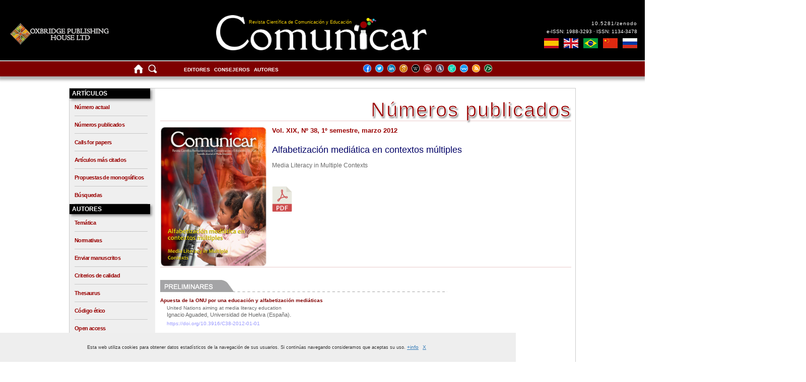

--- FILE ---
content_type: text/html; charset=UTF-8
request_url: https://www.revistacomunicar.com/index.php?contenido=revista&numero=38&idioma=es
body_size: 8850
content:
	
<!doctype html><head>
	<meta name="viewport" content="width=device-width, initial-scale=1">
	<meta http-equiv="Cache-Control" content="no-store"/>
	<title>
		Revista Comunicar	</title>
	<meta charset="utf-8">
		<link href="interfaz/css/v4.0/revistacomunicar.css?v=1769082698" rel="stylesheet" type="text/css"/>
	<link href="interfaz/css/v4.0/revistacomunicar-01-pc.css?v=1769082698" rel="stylesheet" type="text/css"/>
	<link href="interfaz/css/v4.0/revistacomunicar-02-tablet-vertical.css?v=1769082698" rel="stylesheet" type="text/css"/>
	<link href="interfaz/css/v4.0/revistacomunicar-03-tablet-horizontal.css?v=1769082698" rel="stylesheet" type="text/css"/>
	<link href="interfaz/css/v4.0/revistacomunicar-04-movil.css?v=1769082698" rel="stylesheet" type="text/css"/>
	<link href="interfaz/css/v4.0/revistacomunicar-05-movil.css?v=1769082698" rel="stylesheet" type="text/css"/>
	
		

<link rel="stylesheet" href="https://www.google.com/cse/style/look/default.css" type="text/css"/>
	<link rel="shortcut icon" type="image/png" href="interfaz/imagenes/favicon.png"/>
	
	<script src="interfaz/js/AC_RunActiveContent.js" type="text/javascript"></script>
	<script type="text/javascript" src="interfaz/js/jquery-1.4.2.min.js"></script>
		<script src="https://ajax.googleapis.com/ajax/libs/jquery/3.5.1/jquery.min.js"></script>
		<script>
	function CopiarCita(element) {
	  var $temp = $("<input>");
  		$("body").append($temp);
  		$temp.val($(element).text()).select();
  		document.execCommand("copy");
 		$temp.remove();
	}
	</script>
		<script>
		$(document).ready(function(){
		  $("#ReferenciasArticulo").hide();
		  $("#FundrefArticulo").hide();
		  $("#CrossmarkArticulo").hide();
		  $("#FichaTecnicaArticulo").hide();
		  $("#MetricasArticulo").hide();
		  $("#CitadoPorArticulo").hide();
		  $(".MuestraRef").click(function(){
			$("#ReferenciasArticulo").toggle(500);
			$("#FundrefArticulo").hide(500);
			$("#CrossmarkArteiculo").hide(500);
			$("#FichaTecnicaArticulo").hide(500);
			$("#MetricasArticulo").hide(500);
			$("#CitadoPorArticulo").hide(500);
		  });
		  $(".MuestraFun").click(function(){
			$("#ReferenciasArticulo").hide(500);
			$("#FundrefArticulo").toggle(500);
			$("#CrossmarkArticulo").hide(500);
			$("#FichaTecnicaArticulo").hide(500);
			$("#MetricasArticulo").hide(500);
			$("#CitadoPorArticulo").hide(500);
		  });
		  $(".MuestraCro").click(function(){
			$("#ReferenciasArticulo").hide(500);
			$("#FundrefArticulo").hide(500);
			$("#CrossmarkArticulo").toggle(500);
			$("#FichaTecnicaArticulo").hide(500);
			$("#MetricasArticulo").hide(500);
			$("#CitadoPorArticulo").hide(500);
		  });
		  $(".MuestraFic").click(function(){
			$("#ReferenciasArticulo").hide(500);
			$("#FundrefArticulo").hide(500);
			$("#CrossmarkArticulo").hide(500);
			$("#FichaTecnicaArticulo").toggle(500);
			$("#MetricasArticulo").hide(500);
			$("#CitadoPorArticulo").hide(500);			  
		  });
		   $(".MuestraMet").click(function(){
			$("#ReferenciasArticulo").hide(500);
			$("#FundrefArticulo").hide(500);
			$("#CrossmarkArticulo").hide(500);
			$("#FichaTecnicaArticulo").hide(500);
			$("#MetricasArticulo").toggle(500);
			$("#CitadoPorArticulo").hide(500);
		  });
			$(".MuestraCit").click(function(){
			$("#ReferenciasArticulo").hide(500);
			$("#FundrefArticulo").hide(500);
			$("#CrossmarkArticulo").hide(500);
			$("#FichaTecnicaArticulo").hide(500);
			$("#MetricasArticulo").hide(500);
			$("#CitadoPorArticulo").toggle(500);
		  });
		});
	</script>
		<script type="text/javascript" src="interfaz/js/detalles-articulos.js"></script>
	<script src="interfaz/js/AC_ActiveX.js" type="text/javascript"></script>
	<script src="interfaz/js/desplegar.js" type="text/javascript"></script>
	<script type="text/javascript" src="interfaz/js/cookies.js"></script>
	<script>
		( function ( d, s, id ) {
			var js, fjs = d.getElementsByTagName( s )[ 0 ];
			if ( d.getElementById( id ) ) return;
			js = d.createElement( s );
			js.id = id;
			js.src = "//connect.facebook.net/es_ES/sdk.js#xfbml=1&version=v2.0";
			fjs.parentNode.insertBefore( js, fjs );
		}( document, 'script', 'facebook-jssdk' ) );
	</script>
	<script>
		( function ( d, s, id ) {
			var js, fjs = d.getElementsByTagName( s )[ 0 ];
			if ( !d.getElementById( id ) ) {
				js = d.createElement( s );
				js.id = id;
				js.src = "//platform.twitter.com/widgets.js";
				fjs.parentNode.insertBefore( js, fjs );
			}
		}( document, "script", "twitter-wjs" ) );
	</script>
	<script src="interfaz/js/modernizr.custom.17475.js"></script>
	<!--[if IE]>
		<link href="interfaz/css/revistacomunicar-ie.css" rel="stylesheet" type="text/css" />    
    <![endif]-->
	<!--[if IE 6]>
		<link href="interfaz/css/revistacomunicar-ie6.css" rel="stylesheet" type="text/css" />    
    <![endif]-->
	<!--[if IE 7]>
		<link href="interfaz/css/revistacomunicar-ie7.css" rel="stylesheet" type="text/css" />    
    <![endif]-->
	<!--[if lt IE 8]><script src="interfaz/js/IE8.js" type="text/javascript"></script><![endif]-->
	<!--[if lt IE 7]><html class="no-js lt-ie9 lt-ie8 lt-ie7"><![endif]-->
	<!--[if IE 7]><html class="no-js lt-ie9 lt-ie8"><![endif]-->
	<!--[if IE 8]><html class="no-js lt-ie9"><![endif]-->
	<!--[if gt IE 8]><!-->
	<html class="no-js">
	<!--<![endif]-->
</head>

<body>
	<div id="CabeceraPrincipal">
		<div id="Encabezado">
			<div id="EncabezadoMain">
				<div class="head-sup-1">
				<div class="LogoGrupo"><a href="https://oxbridgepublishinghouse.com/"><div class="LogoOxbridge"></div></a></div>
				</div>
				
				<div class="head-sup-2">
				<a href="/index.php">
				<div class="LogoRevista">
					<h1>
						Revista Comunicar					</h1>
					<h2>
						Revista Científica de Comunicación y Educación					</h2>
				</div>
				</a>
				</div>
				<div class="head-sup-3">
				<div class="DoiRevista">
					<h3><a href="https://zenodo.org">10.5281/zenodo</a></h3>
					<h4>e-ISSN: 1988-3293 · ISSN: 1134-3478</h4>
					<p></p>
					
						<ul>
							<li class="es"><a href="contenido/idioma.php?contenido=revista&numero=38&idioma=es" alt="Coedición en español" title="Coedición en español"><span>Coedición en español</span></a></li>
							<li class="en"><a href="contenido/idioma.php?contenido=revista&numero=38&idioma=en" alt="English coedition" title="English coedition"><span>English coedition</span></a></li>
							<li class="br"><a href="contenido/idioma.php?contenido=revista&numero=38&idioma=pt" alt="Coedição em português" title="Coedição em português"><span>Coedição em português</span></a></li>
							<li class="cn"><a href="contenido/idioma.php?contenido=revista&numero=38&idioma=cn" alt="C中文际版合编" title="中文际版合编"><span>中文际版合编</span></a></li>						
							<li class="ru"><a href="contenido/idioma.php?contenido=revista&numero=38&idioma=ru" alt="Международное издание на русском языке" title="Международное издание на русском языке"><span>Международное издание на русском языке</span></a></li>
						</ul>
					
					</div>
				</div>
			</div>
		</div>
		<div id="SubCabecera">
			<div class="MenuSuperior">
				
				<div class="head-sup-1">
					<ul class="menu-1">
					<li class="home"><a href="/index.php" alt="Página inicial" title="Página inicial"><img src="interfaz/imagenes/v4.0/index/home.png"></a></li>
					<li class="busqueda"><a href="/index.php?contenido=buscar" alt="Buscar" title="Buscar"><img src="interfaz/imagenes/v4.0/index/buscar.png"></a></li>
					</ul>
				</div>
				<div class="head-sup-2">
					<ul class="menu-2">
						<li class="editores">
						<a href="/index.php?contenido=editores">
							Editores						</a></li>
					<li>
						<a href="/index.php?contenido=consejeros">
							Consejeros						</a></li>
					<!--<li>
						<a href="?contenido=revisores">
													</a></li>-->
					<li>
						<a href="/index.php?contenido=autores">
							Autores						</a></li>	
					</ul>
				</div>
				<div class="head-sup-3">
										
					<ul class="menu-3">
						<li class="facebook"><a href="https://www.facebook.com/revistacomunicar" alt="Facebook" title="Facebook" target="_blank"><img src="interfaz/imagenes/v4.0/index/redes/facebook.png"></a></li>
						<li class="twitter"><a href="https://twitter.com/rev_comunicar" alt="Twitter" title="Twitter" target="_blank"><img src="interfaz/imagenes/v4.0/index/redes/twitter.png"></a></li>
						<li class="linkedin"><a href="https://www.linkedin.com/company/revista-comunicar/" alt="LinkedIn" title="LinkedIn" target="_blank"><img src="interfaz/imagenes/v4.0/index/redes/linkedin.png"></a></li>
						<li class="scholar"><a href="https://scholar.google.es/citations?user=g2AGFlIAAAAJ&hl=es" alt="Google Scholar" title="Google Scholar" target="_blank"><img src="interfaz/imagenes/v4.0/index/redes/googlescholar.png"></a></li>
						<li class="wikipedia"><a href="https://es.wikipedia.org/wiki/Comunicar_(revista)" alt="Wikipedia" title="Wikipedia" target="_blank"><img src="interfaz/imagenes/v4.0/index/redes/wikipedia.png"></a></li>
						<li class="youtube"><a href="https://www.youtube.com/RevistaComunicar" alt="YouTube" title="YouTube" target="_blank"><img src="interfaz/imagenes/v4.0/index/redes/youtube.png"></a></li>
						<li class="academia"><a href="https://independent.academia.edu/RevistaComunicar" alt="Academia.edu" title="Academia.edu" target="_blank"><img src="interfaz/imagenes/v4.0/index/redes/academiaedu.png"></a></li>
						<li class="researchgate"><a href="https://www.researchgate.net/journal/1134-3478_Comunicar" alt="ResearchGate" title="ResearchGate" target="_blank"><img src="interfaz/imagenes/v4.0/index/redes/researchgate.png"></a></li>
						<li class="wizdom"><a href="https://www.wizdom.ai/journal/comunicar/1134-3478" alt="wizdom" title="wizdom" target="_blank"><img src="interfaz/imagenes/v4.0/index/redes/wizdom.png"></a></li>
						<li class="rss"><a href="https://www.revistacomunicar.com/rss" alt="RSS" title="RSS" target="_blank"><img src="interfaz/imagenes/v4.0/index/redes/rss.png"></a></li>
						<li class="metadatos"><a href="https://www.revistacomunicar.com/indice" alt="Metadata" title="Metadata" target="_blank"><img src="interfaz/imagenes/v4.0/index/redes/metadatos.png"></a></li>
					</ul>
				</div>
				
			</div>
		</div>
	</div>
	<div id="MainContent">
		<div class="Contenidos">
			<div class="MenuLateral">
				<ul>
					<li class="titulo-menu"><span class="titulo-menu-txt">Artículos</span></li>
					<ol>
						<li><a href="/index.php?contenido=revista&numero=actual">Número actual</a></li>
						<li><a href="/index.php?contenido=numeros-publicados">Números publicados</a></li>
												<li><a href="/index.php?contenido=calls-for-papers">Calls for papers</a></li>
						<li><a href="/index.php?contenido=articulos-mas-citados">Artículos más citados</a></li>
						<li><a href="/index.php?contenido=calls-for-issues">Propuestas de monográficos</a></li>
						<li><a href="/index.php?contenido=buscar">Búsquedas</a></li>
					</ol>

					<li class="titulo-menu"><span class="titulo-menu-txt">Autores</span></li>
					<ol>
						<li><a href="/index.php?contenido=tematica">Temática</a></li>
						<li><a href="/index.php?contenido=normas">Normativas</a></li>
						<li><a href="https://www.revistacomunicar.com/ojs/index.php/comunicar/login" target="_blank">Enviar manuscritos</a></li>
						<li><a href="/index.php?contenido=criterios-de-calidad">Criterios de calidad</a></li>
						<li><a href="/index.php?contenido=thesaurus">Thesaurus</a></li>
						<li><a href="/index.php?contenido=codigo-etico">Código ético</a></li>
						<li><a href="/index.php?contenido=politica-social">Open access</a></li>
						<li><a href="/index.php?contenido=antiplagio">Antiplagio</a></li>
						<li><a href="pdf/documentos/2020-apa7-comunicar-es.pdf" target="_blank">Citas APA 7.0</a></li>
					</ol>

					<li class="titulo-menu"><span class="titulo-menu-txt">Formación</span></li>
					<ol>
												<li><a href="https://www.grupocomunicar.com/wp/escuela-de-autores" target="_blank">Escuela de Autores</a></li>
						<li><a href="https://www.grupocomunicar.com/wp/club-de-editores" target="_blank">Club de Editores</a></li>
						<li><a href="https://www.escueladerevisores.com" target="_blank">Escuela de Revisores</a></li>
						<li><a href="https://www.grupocomunicar.com/wp/revista-comunicar" target="_blank">Blog Comunicar</a></li>
					</ol>
					<li class="titulo-menu"><span class="titulo-menu-txt">Bibliometría</span></li>
					<ol>
						<li><a href="/index.php?contenido=factor-de-impacto">Factor de impacto</a></li>
						<li><a href="/index.php?contenido=bases-de-datos">Bases de datos</a></li>
						<li><a href="/index.php?contenido=metricas-generales">Métricas generales</a></li>
						<li><a href="/index.php?contenido=impacto-de-articulos">Impacto de artículos</a></li>
						<li><a href="/index.php?contenido=estadisticas-numeros">Estadísticas números</a></li>
						<li><a href="/index.php?contenido=ranking-revistas-es">Ranking revistas españolas</a></li>				
						<li><a href="https://mjl.clarivate.com/home" target="_blank">Buscar Revistas WoS</a></li>
						<li><a href="/index.php?contenido=premios">Premios recibidos</a></li>	
						<li><a href="/index.php?contenido=documentos">Documentos</a></li>
					</ol>
					<li class="titulo-menu"><span class="titulo-menu-txt">Tienda</span></li>
					<ol>
						<li><a href="https://oxbridgepublishinghouse.com/">Otras publicaciones</a></li>
						<li><a href="https://www.grupocomunicar.com/wp/tienda/" target="_blank">Compra online</a></li>
						<li><a href="https://oxbridgepublishinghouse.com/about/">Grupo Editor</a></li>
					</ol>

					<li class="titulo-menu"><span class="titulo-menu-txt">Usuarios</span></li>
					<ol>
						<li><a href="/index.php?contenido=politica-de-privacidad">Política de privacidad</a></li>
						<li><a href="/index.php?contenido=registro">Suscríbete</a></li>
						<li><a href="/index.php?contenido=excelencia-cientifica"><div class="diplomas"><span class="no-line">Diplomas de excelencia científica</span></div></a></li>
					</ol>					
				</ul>
			</div>
			<div class="Contenido">
			<script src="https://ajax.googleapis.com/ajax/libs/jquery/2.1.1/jquery.min.js"></script>
			<script src="https://maxcdn.bootstrapcdn.com/bootstrap/3.3.7/js/bootstrap.min.js"></script>
			<link href="https://maxcdn.bootstrapcdn.com/bootstrap/3.3.7/css/bootstrap.min.css" rel="stylesheet"/>
			<div class="MenuMoviles">
				<nav class="navbar navbar-default">
					<button type="button" class="navbar-toggle" data-toggle="collapse" data-target="#navbar" aria-expanded="false" aria-controls="navbar">
						<span class="sr-only">Toggle navigation</span>
						<span class="icon-bar"></span>
						<span class="icon-bar"></span>
						<span class="icon-bar"></span>
					</button>
					<div class="navbar-header">
					</div>
					 <div id="navbar" class="collapse navbar-collapse">
						<ul class="nav navbar-nav">
							<li class="titulo-menu"><span class="titulo-menu-txt">Artículos</span></li>				
							<li class="texto-menu"><a href="/index.php?contenido=revista&numero=actual">Número actual</a></li>
							<li class="texto-menu"><a href="/index.php?contenido=numeros-publicados">Números publicados</a></li>
														<li class="texto-menu"><a href="/index.php?contenido=calls-for-papers">Calls for papers</a></li>
							<li class="texto-menu"><a href="/index.php?contenido=articulos-mas-citados">Artículos más citados</a></li>
							
							<li class="texto-menu"><a href="/index.php?contenido=calls-for-issues">Propuestas de monográficos</a></li>
							<li class="titulo-menu"><span class="titulo-menu-txt">Autores</span></li>
							<li class="texto-menu"><a href="/index.php?contenido=tematica">Temática</a></li>
							<li class="texto-menu"><a href="/index.php?contenido=normas">Normativas</a></li>
							<li class="texto-menu"><a href="https://www.revistacomunicar.com/ojs/index.php/comunicar/login" target="_blank">Enviar manuscritos</a></li>
							<li class="texto-menu"><a href="/index.php?contenido=criterios-de-calidad">Criterios de calidad</a></li>
							<li class="texto-menu"><a href="/index.php?contenido=thesaurus">Thesaurus</a></li>
							<li class="texto-menu"><a href="/index.php?contenido=codigo-etico">Código ético</a></li>
							<li class="texto-menu"><a href="/index.php?contenido=politica-social">Open access</a></li>
							<li class="texto-menu"><a href="/index.php?contenido=antiplagio">Antiplagio</a></li>
							<li class="texto-menu"><a href="pdf/documentos/2020-apa7-comunicar-es.pdf" target="_blank">Citas APA 7.0</a></li>
							<li class="titulo-menu"><span class="titulo-menu-txt">Formación</span></li>
							<li class="texto-menu"><a href="https://www.grupocomunicar.com/wp/escuela-de-autores" target="_blank">Escuela de Autores</a></li>
							<li class="texto-menu"><a href="https://www.grupocomunicar.com/wp/club-de-editores" target="_blank">Club de Editores</a></li>
							<li class="texto-menu"><a href="https://www.escueladerevisores.com" target="_blank">Escuela de Revisores</a></li>
							<li class="texto-menu"><a href="https://www.grupocomunicar.com/wp/revista-comunicar" target="_blank">Blog Comunicar</a></li>
							<li class="titulo-menu"><span class="titulo-menu-txt">Bibliometría</span></li>
							<li class="texto-menu"><a href="/index.php?contenido=factor-de-impacto">Factor de impacto</a></li>
							<li class="texto-menu"><a href="/index.php?contenido=bases-de-datos">Bases de datos</a></li>
							<li class="texto-menu"><a href="/index.php?contenido=metricas-generales">Métricas generales</a></li>
							<li class="texto-menu"><a href="/index.php?contenido=impacto-de-articulos">Impacto de artículos</a></li>
							<li class="texto-menu"><a href="/index.php?contenido=estadisticas-numeros">Estadísticas números</a></li>
							<li class="texto-menu"><a href="/index.php?contenido=ranking-revistas-es">Ranking revistas españolas</a></li>					
							<li class="texto-menu"><a href="https://mjl.clarivate.com/home" target="_blank">Buscar Revistas WoS</a></li>
							<li class="texto-menu"><a href="/index.php?contenido=premios">Premios recibidos</a></li>
							<li class="texto-menu"><a href="/index.php?contenido=documentos">Documentos</a></li>
							<li class="titulo-menu"><span class="titulo-menu-txt">Página inicial</span></li>
							<li class="texto-menu"><a href="/index.php">Home</a></li>
							<li class="texto-menu"><a href="/index.php?contenido=buscar">Buscar</a></li>
							<li class="texto-menu"><a href="/index.php?contenido=editores"> Editores </a></li>
							<li class="texto-menu"><a href="/index.php?contenido=consejeros"> Consejeros </a></li>
							<!--<li class="texto-menu"><a href="?contenido=revisores">  </a></li>-->
							<li class="texto-menu"><a href="/index.php?contenido=autores"> Autores </a></li>
							<li class="titulo-menu"><span class="titulo-menu-txt">Tienda</span></li>
							<li class="texto-menu"><a href="https://oxbridgepublishinghouse.com/">Otras publicaciones</a></li>
							<li class="texto-menu"><a href="/index.php?contenido=tienda">Compra online</a></li>
							<li class="texto-menu"><a href="https://oxbridgepublishinghouse.com/about/">Grupo Editor</a></li>
							<li class="titulo-menu"><span class="titulo-menu-txt">Usuarios</span></li>
							<li class="texto-menu"><a href="/index.php?contenido=politica-de-privacidad">Política de privacidad</a></li>
							<li class="texto-menu"><a href="/index.php?contenido=registro">Suscríbete</a></li>
							<li class="texto-menu"><a href="https://www.revistacomunicar.com/pdf/documentos/2021-premio-excelencia-comunicar-es.pdf" target="_blank">Diplomas de excelencia científica</a></li>
							<li class="texto-menu"><a href="https://www.facebook.com/revistacomunicar" target="_blank">Facebook</a></li>
							<li class="texto-menu"><a href="https://twitter.com/rev_comunicar" target="_blank">Twitter</a></li>
							<li class="texto-menu"><a href="https://www.linkedin.com/company/revista-comunicar/" target="_blank">Linkedin</a></li>
							<li class="texto-menu"><a href="https://scholar.google.es/citations?user=g2AGFlIAAAAJ&hl=es" target="_blank">Scholar</a></li>
							<li class="texto-menu"><a href="https://es.wikipedia.org/wiki/Comunicar_(revista)" target="_blank">Wikipedia</a></li>
							<li class="texto-menu"><a href="https://www.youtube.com/RevistaComunicar" target="_blank">YouTube</a></li>
							<li class="texto-menu"><a href="https://independent.academia.edu/RevistaComunicar" target="_blank">Academia.edu</a></li>
							<li class="texto-menu"><a href="https://www.researchgate.net/journal/1134-3478_Comunicar" target="_blank">Researchgate</a></li>
							
							<li class="texto-menu"><a href="https://www.wizdom.ai/journal/comunicar/1134-3478" target="_blank">Wizdom</a></li>
							<li class="texto-menu"><a href="https://www.revistacomunicar.com/rss" target="_blank">RSS</a></li>
							<li class="texto-menu"><a href="https://www.revistacomunicar.com/indice" target="_blank">Metadata</a></li>
							<li class="titulo-menu"><span class="titulo-menu-txt">Coediciones internacionales</span></li>				
							<li class="texto-menu"><a href="contenido/idioma.php?contenido=revista&numero=38&idioma=es">Coedición en español</a></li>
							<li class="texto-menu"><a href="contenido/idioma.php?contenido=revista&numero=38&idioma=en">English coedition</a></li>
							<li class="texto-menu"><a href="contenido/idioma.php?contenido=revista&numero=38&idioma=pt">Coedição em português</a></li>
							<li class="texto-menu"><a href="contenido/idioma.php?contenido=revista&numero=38&idioma=cn">中文际版合编</a></li>					
							<li class="texto-menu"><a href="contenido/idioma.php?contenido=revista&numero=38&idioma=ru">Международное издание на русском языке</a></li>							

						</ul>
					</div><!-- navbar collapse -->
				</nav>
			</div>
				
<div id="TituloPagina"><h3>Números publicados</h3></div>

<div id="ContenedorIndices">
	<div id="Pagina1-revistas">
		<a href="interfaz/imagenes/portadas/38.jpg" target="_blank"><img src="interfaz/imagenes/portadas/indices/38.jpg" /></a>
	</div>
	<div id="Pagina2-revistas">
		<div id="Detalles-Revista-Actual">
			<p class="VerVolumen">Vol. XIX, Nº 38, 1º semestre, marzo 2012</p>
			<h1 class="TituloRevista">Alfabetización mediática en contextos múltiples</h1>
						<h2 class="TituloRevistaSecundario">Media Literacy in Multiple Contexts</h2>
						
  			
			<p class="VerCoordinadores"></p>
			<div id="VerRevistaFull">
						<a href="https://www.revistacomunicar.com/pdf/comunicar38.pdf" target="_blank"><img src="interfaz/imagenes/v4.0/detalles/pdf.png" title="Ver PDF" alt="Ver PDF"/></a>
</div>
        </div>
		    <div id="Presentacion-Revista-Actual">
        <div id="VerPresentacion">
    	    <p class="texto">&nbsp;</p>
    	</div>
	</div>
	</div>
</div>


<div class="ElementosRevista">
        <div class="secciones-revista" style=" background-image:url(../interfaz/imagenes/titulares/tit_preliminares.jpg);"></div><div id="ListadoArticulosDetalles"><p class="TituloArticuloDetallesNumero"><a href='/index.php?contenido=detalles&numero=38&articulo=38-2012-01'target='_self'><span style="font-size:9px; font-weight:normal;"></span>Apuesta de la ONU por una educación y alfabetización mediáticas </a></p><p class="TituloArticuloDetallesNumeroING"><a href='/index.php?contenido=detalles&numero=38&articulo=38-2012-01'target='_self'>United Nations aiming at media literacy education</a></p><p class="AutorDetallesNumero"><a href="index.php?contenido=detallesautor&parametro=autor&referencia=1001">Ignacio Aguaded, Universidad de Huelva (España)</a>. </p><p class="DoiDetallesNumero"><a href='https://doi.org/10.3916/C38-2012-01-01'>https://doi.org/10.3916/C38-2012-01-01</a></p><p class="TituloArticuloDetallesNumero"><a href='/index.php?contenido=detalles&numero=38&articulo=38-2012-02'target='_self'><span style="font-size:9px; font-weight:normal;"></span>Alfabetización mediática en contextos múltiples </a></p><p class="TituloArticuloDetallesNumeroING"><a href='/index.php?contenido=detalles&numero=38&articulo=38-2012-02'target='_self'>Media literacy in multiple contexts</a></p><p class="AutorDetallesNumero"><a href="index.php?contenido=detallesautor&parametro=autor&referencia=1611">Alfonso Gutiérrez-Martín, Universidad de Valladolid (España)</a> & <a href="index.php?contenido=detallesautor&parametro=autor&referencia=1862">Kathleen Tyner, Austin (Estados Unidos)</a>. </p><p class="DoiDetallesNumero"><a href='https://doi.org/10.3916/C38-2012-02-00'>https://doi.org/10.3916/C38-2012-02-00</a></p></div><div class="secciones-revista" style=" background-image:url(../interfaz/imagenes/titulares/tit_dossier.jpg);"></div><div id="ListadoArticulosDetalles"><p class="TituloArticuloDetallesNumero"><a href='/index.php?contenido=detalles&numero=38&articulo=38-2012-03'target='_self'><span style="font-size:9px; font-weight:normal;"></span>De lo sólido a lo líquido: Las nuevas alfabetizaciones ante los cambios culturales de la Web 2.0 </a></p><p class="TituloArticuloDetallesNumeroING"><a href='/index.php?contenido=detalles&numero=38&articulo=38-2012-03'target='_self'>From solid to liquid: New literacies to the cultural changes of Web 2.0</a></p><p class="AutorDetallesNumero"><a href="index.php?contenido=detallesautor&parametro=autor&referencia=1660">Manuel Area-Moreira, Universidad de La Laguna (España)</a> & <a href="index.php?contenido=detallesautor&parametro=autor&referencia=2110">Teresa Pessoa, Universidad de Coimbra (Portugal)</a>. </p><p class="DoiDetallesNumero"><a href='https://doi.org/10.3916/C38-2012-02-01'>https://doi.org/10.3916/C38-2012-02-01</a></p><p class="TituloArticuloDetallesNumero"><a href='/index.php?contenido=detalles&numero=38&articulo=38-2012-04'target='_self'><span style="font-size:9px; font-weight:normal;"></span>Alfabetización mediática crítica en la postmodernidad </a></p><p class="TituloArticuloDetallesNumeroING"><a href='/index.php?contenido=detalles&numero=38&articulo=38-2012-04'target='_self'>Critical media literacy after the media</a></p><p class="AutorDetallesNumero"><a href="index.php?contenido=detallesautor&parametro=autor&referencia=2111">Alex Kendall, Birmingham (Reino Unido)</a> & <a href="index.php?contenido=detallesautor&parametro=autor&referencia=2112">Julian McDougall, Wolverhampton (Reino Unido)</a>. </p><p class="DoiDetallesNumero"><a href='https://doi.org/10.3916/C38-2012-02-02'>https://doi.org/10.3916/C38-2012-02-02</a></p><p class="TituloArticuloDetallesNumero"><a href='/index.php?contenido=detalles&numero=38&articulo=38-2012-05'target='_self'><span style="font-size:9px; font-weight:normal;"></span>Educación para los medios, alfabetización mediática y competencia digital </a></p><p class="TituloArticuloDetallesNumeroING"><a href='/index.php?contenido=detalles&numero=38&articulo=38-2012-05'target='_self'>Media education, media literacy and digital competence</a></p><p class="AutorDetallesNumero"><a href="index.php?contenido=detallesautor&parametro=autor&referencia=1611">Alfonso Gutiérrez-Martín, Universidad de Valladolid (España)</a> & <a href="index.php?contenido=detallesautor&parametro=autor&referencia=1862">Kathleen Tyner, Austin (Estados Unidos)</a>. </p><p class="DoiDetallesNumero"><a href='https://doi.org/10.3916/C38-2012-02-03'>https://doi.org/10.3916/C38-2012-02-03</a></p><p class="TituloArticuloDetallesNumero"><a href='/index.php?contenido=detalles&numero=38&articulo=38-2012-06'target='_self'><span style="font-size:9px; font-weight:normal;"></span>Docentes globales: n modelo conceptual para el desarrollo de la competencia intercultural on-line </a></p><p class="TituloArticuloDetallesNumeroING"><a href='/index.php?contenido=detalles&numero=38&articulo=38-2012-06'target='_self'>Global teachers: A conceptual model for building teachers’ intercultural competence online</a></p><p class="AutorDetallesNumero"><a href="index.php?contenido=detallesautor&parametro=autor&referencia=2113">Erin-M. McCloskey, Madison (Estados Unidos)</a>. </p><p class="DoiDetallesNumero"><a href='https://doi.org/10.3916/C38-2012-02-04'>https://doi.org/10.3916/C38-2012-02-04</a></p><p class="TituloArticuloDetallesNumero"><a href='/index.php?contenido=detalles&numero=38&articulo=38-2012-07'target='_self'><span style="font-size:9px; font-weight:normal;"></span>Pedagogía de la interactividad </a></p><p class="TituloArticuloDetallesNumeroING"><a href='/index.php?contenido=detalles&numero=38&articulo=38-2012-07'target='_self'>Pedagogy of interactivity</a></p><p class="AutorDetallesNumero"><a href="index.php?contenido=detallesautor&parametro=autor&referencia=2114">Roberto Aparici, Universidad Nacional de Educación a Distancia (España)</a> & <a href="index.php?contenido=detallesautor&parametro=autor&referencia=2115">Marco Silva, Río de Janeiro (Brasil)</a>. </p><p class="DoiDetallesNumero"><a href='https://doi.org/10.3916/C38-2012-02-05'>https://doi.org/10.3916/C38-2012-02-05</a></p><p class="TituloArticuloDetallesNumero"><a href='/index.php?contenido=detalles&numero=38&articulo=38-2012-08'target='_self'><span style="font-size:9px; font-weight:normal;"></span>«Prosumidores interculturales»: la creación de medios digitales globales entre los jóvenes </a></p><p class="TituloArticuloDetallesNumeroING"><a href='/index.php?contenido=detalles&numero=38&articulo=38-2012-08'target='_self'>«Prosuming» across cultures: Youth creating and discussing digital media across borders</a></p><p class="AutorDetallesNumero"><a href="index.php?contenido=detallesautor&parametro=autor&referencia=2116">Michael Dezuanni, Universidad Tecnológica de Queensland (Australia)</a> & <a href="index.php?contenido=detallesautor&parametro=autor&referencia=2117">Andres Monroy-Hernandez, Boston (Estados Unidos)</a>. </p><p class="DoiDetallesNumero"><a href='https://doi.org/10.3916/C38-2012-02-06'>https://doi.org/10.3916/C38-2012-02-06</a></p><p class="TituloArticuloDetallesNumero"><a href='/index.php?contenido=detalles&numero=38&articulo=38-2012-09'target='_self'><span style="font-size:9px; font-weight:normal;"></span>Desafíos educativos en tiempos de auto-comunicación masiva: la interlocución de las audiencias </a></p><p class="TituloArticuloDetallesNumeroING"><a href='/index.php?contenido=detalles&numero=38&articulo=38-2012-09'target='_self'>Educational challenges in times of mass self-communication: A dialogue among audience</a></p><p class="AutorDetallesNumero"><a href="index.php?contenido=detallesautor&parametro=autor&referencia=1714">Guillermo Orozco-Gómez, Guadalajara (México)</a>, <a href="index.php?contenido=detallesautor&parametro=autor&referencia=2118">Eva Navarro-Martínez, Amsterdam (Países Bajos)</a> & <a href="index.php?contenido=detallesautor&parametro=autor&referencia=1290">Agustín García-Matilla, Valladolid (España)</a>. </p><p class="DoiDetallesNumero"><a href='https://doi.org/10.3916/C38-2012-02-07'>https://doi.org/10.3916/C38-2012-02-07</a></p><p class="TituloArticuloDetallesNumero"><a href='/index.php?contenido=detalles&numero=38&articulo=38-2012-10'target='_self'><span style="font-size:9px; font-weight:normal;"></span>La competencia mediática: propuesta articulada de dimensiones e indicadores </a></p><p class="TituloArticuloDetallesNumeroING"><a href='/index.php?contenido=detalles&numero=38&articulo=38-2012-10'target='_self'>Media competence. Articulated proposal of dimensions and indicators</a></p><p class="AutorDetallesNumero"><a href="index.php?contenido=detallesautor&parametro=autor&referencia=1064">Joan Ferrés, Barcelona (España)</a> & <a href="index.php?contenido=detallesautor&parametro=autor&referencia=2119">Alejandro Piscitelli, Buenos Aires (Argentina)</a>. </p><p class="DoiDetallesNumero"><a href='https://doi.org/10.3916/C38-2012-02-08'>https://doi.org/10.3916/C38-2012-02-08</a></p><p class="TituloArticuloDetallesNumero"><a href='/index.php?contenido=detalles&numero=38&articulo=38-2012-11'target='_self'><span style="font-size:9px; font-weight:normal;"></span>Medios sociales y autogestión del perfil digital: identidad y pedagogía con blogs en un máster </a></p><p class="TituloArticuloDetallesNumeroING"><a href='/index.php?contenido=detalles&numero=38&articulo=38-2012-11'target='_self'>Social media and self-curatorship: Reflections on identity and pedagogy through blogging on a masters module</a></p><p class="AutorDetallesNumero"><a href="index.php?contenido=detallesautor&parametro=autor&referencia=2120">John Potter, Londres (Reino Unido)</a> & <a href="index.php?contenido=detallesautor&parametro=autor&referencia=2121">Shakuntala Banaji, Londres (Reino Unido)</a>. </p><p class="DoiDetallesNumero"><a href='https://doi.org/10.3916/C38-2012-02-09'>https://doi.org/10.3916/C38-2012-02-09</a></p><p class="TituloArticuloDetallesNumero"><a href='/index.php?contenido=detalles&numero=38&articulo=38-2012-12'target='_self'><span style="font-size:9px; font-weight:normal;"></span>Generación y recreación de contenidos digitales por los jóvenes: implicaciones para la alfabetización mediática </a></p><p class="TituloArticuloDetallesNumeroING"><a href='/index.php?contenido=detalles&numero=38&articulo=38-2012-12'target='_self'>The digital afterlife of youth-made media: Implications for media literacy education</a></p><p class="AutorDetallesNumero"><a href="index.php?contenido=detallesautor&parametro=autor&referencia=2122">Elisabeth Soep, Oakland (Estados Unidos)</a>. </p><p class="DoiDetallesNumero"><a href='https://doi.org/10.3916/C38-2012-02-10'>https://doi.org/10.3916/C38-2012-02-10</a></p></div><div class="secciones-revista" style=" background-image:url(../interfaz/imagenes/titulares/tit_investigaciones.jpg);"></div><div id="ListadoArticulosDetalles"><p class="TituloArticuloDetallesNumero"><a href='/index.php?contenido=detalles&numero=38&articulo=38-2012-13'target='_self'><span style="font-size:9px; font-weight:normal;"></span>Educar a jóvenes investigadores para el estudio del uso de los medios en las familias </a></p><p class="TituloArticuloDetallesNumeroING"><a href='/index.php?contenido=detalles&numero=38&articulo=38-2012-13'target='_self'>Training graduate students as young researchers to study families’ use of media</a></p><p class="AutorDetallesNumero"><a href="index.php?contenido=detallesautor&parametro=autor&referencia=2123">Cristina Ponte, Lisboa (Portugal)</a> & <a href="index.php?contenido=detallesautor&parametro=autor&referencia=2124">José-Alberto de-Vasconcelos-Simões, Lisboa (Portugal)</a>. </p><p class="DoiDetallesNumero"><a href='https://doi.org/10.3916/C38-2012-03-01'>https://doi.org/10.3916/C38-2012-03-01</a></p><p class="TituloArticuloDetallesNumero"><a href='/index.php?contenido=detalles&numero=38&articulo=38-2012-14'target='_self'><span style="font-size:9px; font-weight:normal;"></span>Claves para reconocer los niveles de lectura crítica audiovisual en el niño </a></p><p class="TituloArticuloDetallesNumeroING"><a href='/index.php?contenido=detalles&numero=38&articulo=38-2012-14'target='_self'>Keys to recognizing the levels of critical audiovisual reading in children</a></p><p class="AutorDetallesNumero"><a href="index.php?contenido=detallesautor&parametro=autor&referencia=1879">Jacqueline Sánchez-Carrero, Huelva (España)</a> & <a href="index.php?contenido=detallesautor&parametro=autor&referencia=2125">Yamile Sandoval-Romero, Cali (Colombia)</a>. </p><p class="DoiDetallesNumero"><a href='https://doi.org/10.3916/C38-2012-03-02'>https://doi.org/10.3916/C38-2012-03-02</a></p><p class="TituloArticuloDetallesNumero"><a href='/index.php?contenido=detalles&numero=38&articulo=38-2012-15'target='_self'><span style="font-size:9px; font-weight:normal;"></span>Del Ajedrez a Starcraft. Análisis comparativo de juegos tradicionales y videojuegos </a></p><p class="TituloArticuloDetallesNumeroING"><a href='/index.php?contenido=detalles&numero=38&articulo=38-2012-15'target='_self'>From chess to StarCraft. A comparative analysis of traditional games and videogames</a></p><p class="AutorDetallesNumero"><a href="index.php?contenido=detallesautor&parametro=autor&referencia=2126">Óliver Pérez-Latorre, Barcelona (España)</a>. </p><p class="DoiDetallesNumero"><a href='https://doi.org/10.3916/C38-2012-03-03'>https://doi.org/10.3916/C38-2012-03-03</a></p><p class="TituloArticuloDetallesNumero"><a href='/index.php?contenido=detalles&numero=38&articulo=38-2012-16'target='_self'><span style="font-size:9px; font-weight:normal;"></span>El uso académico de las redes sociales en universitarios </a></p><p class="TituloArticuloDetallesNumeroING"><a href='/index.php?contenido=detalles&numero=38&articulo=38-2012-16'target='_self'>The academic use of social networks among university students</a></p><p class="AutorDetallesNumero"><a href="index.php?contenido=detallesautor&parametro=autor&referencia=2127">Marisol Gómez-Aguilar, Málaga (España)</a>, <a href="index.php?contenido=detallesautor&parametro=autor&referencia=2128">Sergio Roses-Campos, Málaga (España)</a> & <a href="index.php?contenido=detallesautor&parametro=autor&referencia=1704">Pedro Farias-Batlle, Málaga (España)</a>. </p><p class="DoiDetallesNumero"><a href='https://doi.org/10.3916/C38-2012-03-04'>https://doi.org/10.3916/C38-2012-03-04</a></p><p class="TituloArticuloDetallesNumero"><a href='/index.php?contenido=detalles&numero=38&articulo=38-2012-17'target='_self'><span style="font-size:9px; font-weight:normal;"></span>El papel educativo de la prensa digital ante la integración de los inmigrantes en España: El mundo.es y El pais.com </a></p><p class="TituloArticuloDetallesNumeroING"><a href='/index.php?contenido=detalles&numero=38&articulo=38-2012-17'target='_self'>The educational role of the digital media in the integration of immigrants in Spain: El mundo.es and El pais.com</a></p><p class="AutorDetallesNumero"><a href="index.php?contenido=detallesautor&parametro=autor&referencia=2129">Vicente-J. Llorent, Universidad de Córdoba (España)</a>. </p><p class="DoiDetallesNumero"><a href='https://doi.org/10.3916/C38-2012-03-05'>https://doi.org/10.3916/C38-2012-03-05</a></p><p class="TituloArticuloDetallesNumero"><a href='/index.php?contenido=detalles&numero=38&articulo=38-2012-18'target='_self'><span style="font-size:9px; font-weight:normal;"></span>Las actitudes y creencias de los profesores de secundaria sobre el uso de Internet en sus clases </a></p><p class="TituloArticuloDetallesNumeroING"><a href='/index.php?contenido=detalles&numero=38&articulo=38-2012-18'target='_self'>Attitudes and beliefs of secondary teachers about Internet use in their classrooms</a></p><p class="AutorDetallesNumero"><a href="index.php?contenido=detallesautor&parametro=autor&referencia=2130">Elena Ramírez-Orellana, Salamanca (España)</a>, <a href="index.php?contenido=detallesautor&parametro=autor&referencia=2131">Isabel Cañedo-Hernández, Salamanca (España)</a> & <a href="index.php?contenido=detallesautor&parametro=autor&referencia=2132">María Clemente-Linuesa, Salamanca (España)</a>. </p><p class="DoiDetallesNumero"><a href='https://doi.org/10.3916/C38-2012-03-06'>https://doi.org/10.3916/C38-2012-03-06</a></p><p class="TituloArticuloDetallesNumero"><a href='/index.php?contenido=detalles&numero=38&articulo=38-2012-19'target='_self'><span style="font-size:9px; font-weight:normal;"></span>El color en espots infantiles: Prevalencia cromática y relación con el logotipo de marca </a></p><p class="TituloArticuloDetallesNumeroING"><a href='/index.php?contenido=detalles&numero=38&articulo=38-2012-19'target='_self'>Color in child espots: Chromatic prevalence and relation with the brand logo</a></p><p class="AutorDetallesNumero"><a href="index.php?contenido=detallesautor&parametro=autor&referencia=2133">Luis-Enrique Martínez-Martínez, Alicante (España)</a>, <a href="index.php?contenido=detallesautor&parametro=autor&referencia=2134">Juan Monserrat-Gauchi, Alicante (España)</a> & <a href="index.php?contenido=detallesautor&parametro=autor&referencia=1397">Victoria Tur-Viñes, Alicante (España)</a>. </p><p class="DoiDetallesNumero"><a href='https://doi.org/10.3916/C38-2012-03-07'>https://doi.org/10.3916/C38-2012-03-07</a></p><p class="TituloArticuloDetallesNumero"><a href='/index.php?contenido=detalles&numero=38&articulo=38-2012-20'target='_self'><span style="font-size:9px; font-weight:normal;"></span>Representación de la infancia en el discurso publicitario. Un análisis de caso de la publicidad en Chile </a></p><p class="TituloArticuloDetallesNumeroING"><a href='/index.php?contenido=detalles&numero=38&articulo=38-2012-20'target='_self'>Representation of childhood in advertising discourse. A case study of the advertising industry in Chile</a></p><p class="AutorDetallesNumero"><a href="index.php?contenido=detallesautor&parametro=autor&referencia=1892">Enrique Vergara-Leyton, Santiago de Chile (Chile)</a> & <a href="index.php?contenido=detallesautor&parametro=autor&referencia=1891">Ana Vergara-del-Solar, Santiago de Chile (Chile)</a>. </p><p class="DoiDetallesNumero"><a href='https://doi.org/10.3916/C38-2012-03-08'>https://doi.org/10.3916/C38-2012-03-08</a></p><p class="TituloArticuloDetallesNumero"><a href='/index.php?contenido=detalles&numero=38&articulo=38-2012-21'target='_self'><span style="font-size:9px; font-weight:normal;"></span>La música en los mundos inmersivos. Estudio sobre los espacios de representación </a></p><p class="TituloArticuloDetallesNumeroING"><a href='/index.php?contenido=detalles&numero=38&articulo=38-2012-21'target='_self'>Music in virtual worlds. Study on the representation spaces</a></p><p class="AutorDetallesNumero"><a href="index.php?contenido=detallesautor&parametro=autor&referencia=1997">Felipe Gértrudix-Barrio, Universidad de Castilla-La Mancha (España)</a> & <a href="index.php?contenido=detallesautor&parametro=autor&referencia=1996">Manuel Gértrudix-Barrio, Universidad Rey Juan Carlos (España)</a>. </p><p class="DoiDetallesNumero"><a href='https://doi.org/10.3916/C38-2012-03-09'>https://doi.org/10.3916/C38-2012-03-09</a></p><p class="TituloArticuloDetallesNumero"><a href='/index.php?contenido=detalles&numero=38&articulo=38-2012-22'target='_self'><span style="font-size:9px; font-weight:normal;"></span>Alfabetización audiovisual y consumo de medios y publicidad en universitarios de pedagogía en Chile </a></p><p class="TituloArticuloDetallesNumeroING"><a href='/index.php?contenido=detalles&numero=38&articulo=38-2012-22'target='_self'>Media literacy and consumption of media and advertising in university students of pedagogy in Chile</a></p><p class="AutorDetallesNumero"><a href="index.php?contenido=detallesautor&parametro=autor&referencia=2135">Carlos del-Valle-Rojas, Universidad de La Frontera  (Chile)</a>, <a href="index.php?contenido=detallesautor&parametro=autor&referencia=2136">Marianela Denegri-Coria, Temuco (Chile)</a> & <a href="index.php?contenido=detallesautor&parametro=autor&referencia=2137">David Chávez-Herting, Temuco (Chile)</a>. </p><p class="DoiDetallesNumero"><a href='https://doi.org/10.3916/C38-2012-03-10'>https://doi.org/10.3916/C38-2012-03-10</a></p></div><div class="secciones-revista" style=" background-image:url(../interfaz/imagenes/titulares/tit_historias.jpg);"></div><div id="ListadoArticulosDetalles"><p class="TituloArticuloDetallesNumero"><a href='/index.php?contenido=detalles&numero=38&articulo=38-2012-23'target='_self'><span style="font-size:9px; font-weight:normal;"></span>Historias Gráficas </a></p><p class="TituloArticuloDetallesNumeroING"><a href='/index.php?contenido=detalles&numero=38&articulo=38-2012-23'target='_self'>Visual stories</a></p><p class="AutorDetallesNumero"><a href="index.php?contenido=detallesautor&parametro=autor&referencia=1014">Enrique Martínez-Salanova-Sánchez, Almería (España)</a>. </p></div><div class="secciones-revista" style=" background-image:url(../interfaz/imagenes/titulares/tit_miscelanea.jpg);"></div><div id="ListadoArticulosDetalles"><p class="TituloArticuloDetallesNumero"><a href='/index.php?contenido=detalles&numero=38&articulo=38-2012-24'target='_self'><span style="font-size:9px; font-weight:normal;"></span>Reseñas </a></p><p class="TituloArticuloDetallesNumeroING"><a href='/index.php?contenido=detalles&numero=38&articulo=38-2012-24'target='_self'>Reviews</a></p><p class="AutorDetallesNumero">. </p></div></div>
			</div>
		</div>
	</div>
	<div id="Pie">
		<div id="MainFooter">
			<div class="foot-1">
			<a href="https://www.crossref.org/" alt="Crossref" title="Crossref" target="_blank"><img src="interfaz/imagenes/v4.0/index/pie/member-crossref.png"></a>
			<a href="https://www.crossref.org/services/similarity-check/" alt="Similarity Check" title="Similarity Check" target="_blank"><img src="interfaz/imagenes/v4.0/index/pie/crosscheck.png"></a>
			<a href="https://www.crossref.org/services/funder-registry/" alt="Funder Registry" title="Funder Registry" target="_blank"><img src="interfaz/imagenes/v4.0/index/pie/fundref.png"></a>
			<a href="/index.php?contenido=crossmark-policy" alt="Crossmark" title="Crossmark"><img src="interfaz/imagenes/v4.0/index/pie/crossmark.png"></a>
			<a class="researcher" href="https://www.researcher-app.com/feed/journal/19695" alt="Researcher" title="Researcher" target="_blank"><img src="interfaz/imagenes/v4.0/index/pie/researcher.png"></a>
			</div>
			<div class="foot-2">
				<p>Oxbridge Publishing House</p>
				<p>4 White House Way</p>
				<p>B91 1SE Sollihul Reino Unido</p>
			</div>
			<div class="foot-3">
				<p>Administración <a href="mailto:info@comunicarjournal.com"><img src="interfaz/imagenes/cuerpo/mail.png"></a></p>
				<p>Redacción <a href="mailto:editor@comunicarjournal.com"><img src="interfaz/imagenes/cuerpo/mail.png"></a></p>
			</div>
			<div class="foot-4"><div class="creative"><a href="https://creativecommons.org/licenses/by-nc/3.0/legalcode"><img src="interfaz/imagenes/cuerpo/cc-by-nc.png" alt="Creative Commons" title="Creative Commons"></a></div></div>
		</div>
	</div>

	<script type="text/javascript">
		var gaJsHost = ( ( "https:" == document.location.protocol ) ? "https://ssl." : "https://www." );
		document.write( unescape( "%3Cscript src='" + gaJsHost + "google-analytics.com/ga.js' type='text/javascript'%3E%3C/script%3E" ) );
	</script>
	<script type="text/javascript">
		try {
			var pageTracker = _gat._getTracker( "UA-4063171-3" );
			pageTracker._trackPageview();
		} catch ( err ) {}
	</script>


	<!--//BLOQUE COOKIES-->
	<div id="overbox3">
		<div id="infobox3">
			<p>Esta web utiliza cookies para obtener datos estadísticos de la navegación de sus usuarios. Si continúas navegando consideramos que aceptas su uso.				<a href="https://www.agpd.es/portalwebAGPD/canaldocumentacion/publicaciones/common/Guias/Guia_Cookies.pdf" target="_blank">+info</a>
				<a onclick="aceptar_cookies();" style="cursor:pointer;">X</a>
			</p>
		</div>
	</div>
	<!--//FIN BLOQUE COOKIES-->
</body>

</html>

--- FILE ---
content_type: text/css
request_url: https://www.revistacomunicar.com/interfaz/css/v4.0/preprints.css
body_size: 574
content:
#Preprints .TesPreprintON{
	margin-bottom:0px;
	font-size:14px;
	color:#990000;
	font-weight:bold;	
}

#Preprints .TenPreprintON{
	margin-bottom:0px;
	font-size:13px;
	color:#0000FF;
}

#Preprints .AutPreprintON{
	margin-bottom:0px;
	font-size:14px;
	color:#000000;
}

#Preprints .DoiPreprintON{
	margin-top:0px;
	text-align:left;
	margin-bottom:10px;
	font-size:14px;
	color:#0000CC;
}

#Preprints .TesPreprintOFF{
	margin-bottom:0px;
	font-size:12px;
	color:#999999;
	font-weight:bold;	
}

#Preprints .TenPreprintOFF{
	margin-bottom:0px;
	font-size:11px;
	color:#999999;
	font-weight:bold;	
}

#Preprints .AutPreprintOFF{
	margin-bottom:0px;
	font-size:12px;
	color:#999999;
}

#Preprints .DoiPreprintOFF{
	margin-top:10px;
	text-align:left;
	margin-bottom:0px;
	font-size:10px;
	color:#999999;
}

#Preprints .TesPreprintON a {
	text-decoration:none;
	color:#990000;
}
#Preprints .TenPreprintON a {
	text-decoration:none;
	color:#000066;
}
#Preprints .AutPreprintON a {
	text-decoration:none;
	color:#000066;
}
#Preprints .DoiPreprintON a {
	text-decoration:none;
	color:#999999;
}

#Preprints .TesPreprintON a:hover {
	color:#999900;
}
#Preprints .TenPreprintON a:hover {
	color:#999900;
}
#Preprints .AutPreprintON a:hover {
	color:#999900;
}
#Preprints .DoiPreprintON a:hover {
	color:#999900;
}

#Preprints .preprinttxt{
	background-color:#990000;
	color:#FFFFFF;
	font-weight:bold;
	padding-left:10px;
	margin-left:0px;
	margin-right:0px;
	padding-top:2px;	
	height:34px;
	line-height:34px;
	margin-top:50px;
	font-size:14px;
	width: 100%;
}

#InfoPreprint{
	border:#000000 solid 1px; 
	margin-bottom:20px; 
	margin-top:30px;	
}

#Preprints p{
	font-size:12px;
	color:#000099;
	margin-left:20px;
	margin-right:20px;	
}

#Preprints .contenidos {
	display: flex;
	flex-basis: 1159px;
}

#Preprints .detalles {
	flex-basis: 100%;
}

#Preprints .portada img{
	margin-top:10px;
	border-radius: 10px;
	-webkit-box-shadow: 3px 3px 3px 0px rgba(0,0,0,0.45);
	-moz-box-shadow: 3px 3px 3px 0px rgba(0,0,0,0.45);
	box-shadow: 3px 3px 3px 0px rgba(0,0,0,0.45);
}

#Preprints .portada img:hover{
	opacity: 0.5;
	transition: all .5s ease-in-out;
	cursor: pointer;
}

--- FILE ---
content_type: text/css
request_url: https://www.revistacomunicar.com/interfaz/css/v4.0/antiplagio.css
body_size: 222
content:
#Antiplagio {
	width: 100%;
	margin-top: 60px;
	justify-content: center;
	display: flex;
	flex-wrap: wrap;
	align-items: center;
}
#Antiplagio .crosscheck {
	width: 100%;
	text-align: center;
}
#Antiplagio .crosscheck img{
	height: 75px;
	margin-bottom: 25px;
}

#Antiplagio .iconos img {
	height: 50px;
	margin: 25px 0;
}
#Antiplagio .iconos, .crosscheck {
	border-bottom: 1px #990000 solid;
}
